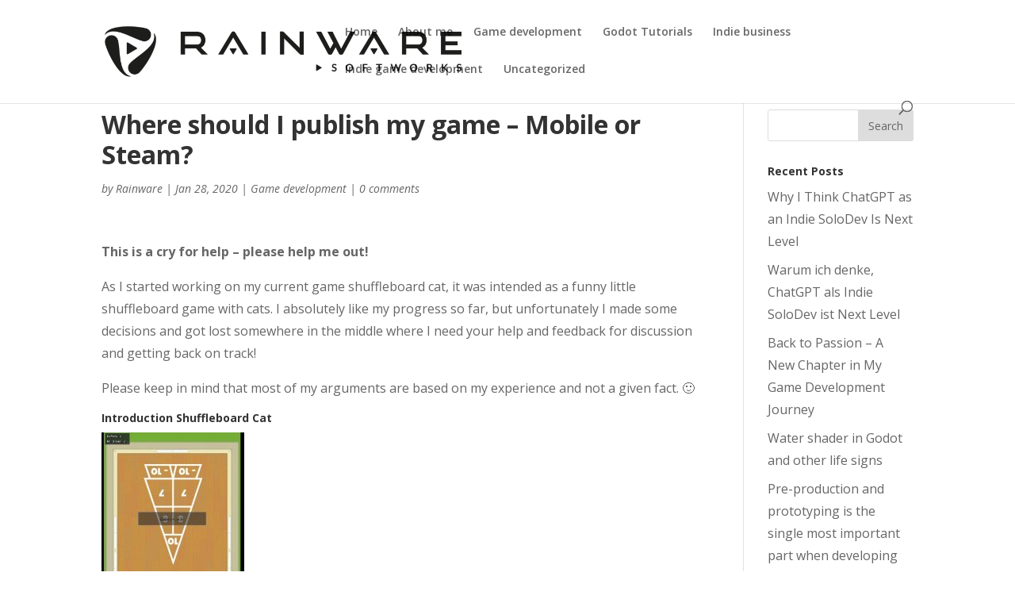

--- FILE ---
content_type: text/html; charset=utf-8
request_url: https://www.google.com/recaptcha/api2/aframe
body_size: 267
content:
<!DOCTYPE HTML><html><head><meta http-equiv="content-type" content="text/html; charset=UTF-8"></head><body><script nonce="ca8dj_uRW4RvVCTFucZ8tQ">/** Anti-fraud and anti-abuse applications only. See google.com/recaptcha */ try{var clients={'sodar':'https://pagead2.googlesyndication.com/pagead/sodar?'};window.addEventListener("message",function(a){try{if(a.source===window.parent){var b=JSON.parse(a.data);var c=clients[b['id']];if(c){var d=document.createElement('img');d.src=c+b['params']+'&rc='+(localStorage.getItem("rc::a")?sessionStorage.getItem("rc::b"):"");window.document.body.appendChild(d);sessionStorage.setItem("rc::e",parseInt(sessionStorage.getItem("rc::e")||0)+1);localStorage.setItem("rc::h",'1769903987229');}}}catch(b){}});window.parent.postMessage("_grecaptcha_ready", "*");}catch(b){}</script></body></html>

--- FILE ---
content_type: application/javascript; charset=utf-8
request_url: https://fundingchoicesmessages.google.com/f/AGSKWxU3P-XwM_6ohUXR1ZPv9dIY8ichFHjrt4v651pw3z29DtPU83z17iYODT9YiI5uIRdCg7bZWuD7kPY2GGeM3cePG81Xm3pEvhWHGRzvMCQ9sBpsZESeigzwiPny3SlC-q0-cCrxY0JIfk4wQvL0z5CE10g_XdlD_UKs1pY1x9jBOm-MVHcCaEd3GBQ=/_/adsheader._140x600_/ugoads_inner._ad01__480x60.
body_size: -1285
content:
window['c755b782-5545-4776-afb1-97cff6a67b21'] = true;

--- FILE ---
content_type: application/javascript; charset=utf-8
request_url: https://fundingchoicesmessages.google.com/f/AGSKWxVprQBKaPIs8GNg9yXpsBZD6jgO-e5fQePq2XVDbw3L0njlNFkNUjmtms9eehfpy-CfoGBb2o76ZCREaqUeh2MF4loZ8Q3P4zXPgj6UZlurr6sE-fABIwLKFU4zThcg8IQxD5hw?fccs=W251bGwsbnVsbCxudWxsLG51bGwsbnVsbCxudWxsLFsxNzY5OTAzOTg3LDU5MjAwMDAwMF0sbnVsbCxudWxsLG51bGwsW251bGwsWzcsNl0sbnVsbCxudWxsLG51bGwsbnVsbCxudWxsLG51bGwsbnVsbCxudWxsLG51bGwsMV0sImh0dHBzOi8vcmFpbndhcmUtZ2FtZWRldi5vcmcvd2hlcmUtdG8tcHVibGlzaC1teS1nYW1lLyIsbnVsbCxbWzgsIkZmMFJHSFR1bjhJIl0sWzksImVuLVVTIl0sWzE2LCJbMSwxLDFdIl0sWzE5LCIyIl0sWzE3LCJbMF0iXSxbMjQsIiJdLFsyNSwiW1s5NTM0MDI1Myw5NTM0MDI1NV1dIl0sWzI5LCJmYWxzZSJdXV0
body_size: 120
content:
if (typeof __googlefc.fcKernelManager.run === 'function') {"use strict";this.default_ContributorServingResponseClientJs=this.default_ContributorServingResponseClientJs||{};(function(_){var window=this;
try{
var rp=function(a){this.A=_.t(a)};_.u(rp,_.J);var sp=function(a){this.A=_.t(a)};_.u(sp,_.J);sp.prototype.getWhitelistStatus=function(){return _.F(this,2)};var tp=function(a){this.A=_.t(a)};_.u(tp,_.J);var up=_.ed(tp),vp=function(a,b,c){this.B=a;this.j=_.A(b,rp,1);this.l=_.A(b,_.Qk,3);this.F=_.A(b,sp,4);a=this.B.location.hostname;this.D=_.Fg(this.j,2)&&_.O(this.j,2)!==""?_.O(this.j,2):a;a=new _.Qg(_.Rk(this.l));this.C=new _.eh(_.q.document,this.D,a);this.console=null;this.o=new _.np(this.B,c,a)};
vp.prototype.run=function(){if(_.O(this.j,3)){var a=this.C,b=_.O(this.j,3),c=_.gh(a),d=new _.Wg;b=_.hg(d,1,b);c=_.C(c,1,b);_.kh(a,c)}else _.hh(this.C,"FCNEC");_.pp(this.o,_.A(this.l,_.De,1),this.l.getDefaultConsentRevocationText(),this.l.getDefaultConsentRevocationCloseText(),this.l.getDefaultConsentRevocationAttestationText(),this.D);_.qp(this.o,_.F(this.F,1),this.F.getWhitelistStatus());var e;a=(e=this.B.googlefc)==null?void 0:e.__executeManualDeployment;a!==void 0&&typeof a==="function"&&_.Uo(this.o.G,
"manualDeploymentApi")};var wp=function(){};wp.prototype.run=function(a,b,c){var d;return _.v(function(e){d=up(b);(new vp(a,d,c)).run();return e.return({})})};_.Uk(7,new wp);
}catch(e){_._DumpException(e)}
}).call(this,this.default_ContributorServingResponseClientJs);
// Google Inc.

//# sourceURL=/_/mss/boq-content-ads-contributor/_/js/k=boq-content-ads-contributor.ContributorServingResponseClientJs.en_US.Ff0RGHTun8I.es5.O/d=1/exm=ad_blocking_detection_executable,kernel_loader,loader_js_executable/ed=1/rs=AJlcJMwj_NGSDs7Ec5ZJCmcGmg-e8qljdw/m=cookie_refresh_executable
__googlefc.fcKernelManager.run('\x5b\x5b\x5b7,\x22\x5b\x5bnull,\\\x22rainware-gamedev.org\\\x22,\\\x22AKsRol8KWuqeYZ74hv_2hlo8iSb4GYQSrbh3biiIxjuBAJmJ0Uy_GqBPR8qDGj1kKIKkUOurRyZ4MBASr2FMYc7q8jo_5RzxYv9sIrGqyZm32_R_yMvsNLUUEMblVR9xbjsMk8qkrcjq0xCblq7MIAubTQxOyPDhYA\\\\u003d\\\\u003d\\\x22\x5d,null,\x5b\x5bnull,null,null,\\\x22https:\/\/fundingchoicesmessages.google.com\/f\/AGSKWxXW6aMaDjBY9NXt1yZRC3VNSQY_lmWb5YamiXbCZSFlMHamrYoDDfpi9V0eLnrTQVTAwGFSkEtIT2UmpVFEb46bWndG91oLWeK4lFxiifAL54IAbbueWr4IkwJWFlLl9i9dWXLs\\\x22\x5d,null,null,\x5bnull,null,null,\\\x22https:\/\/fundingchoicesmessages.google.com\/el\/AGSKWxW4KZQ5V2o1xDT2VrO27B1LQ-tuvbIbW-x71G8HWnB-bdxpmOvv2sopQ80hPlzj5NlByZjvZRufH715LU0z0664s4ZodNWOCsdiW7b95N9JNeeqmRhS_20ORRFZKvk3Wkg24oKz\\\x22\x5d,null,\x5bnull,\x5b7,6\x5d,null,null,null,null,null,null,null,null,null,1\x5d\x5d,\x5b3,1\x5d\x5d\x22\x5d\x5d,\x5bnull,null,null,\x22https:\/\/fundingchoicesmessages.google.com\/f\/AGSKWxV9zqaSrfOV8993i2NueOxZKq4DYIr9fji4L1g1ssI4Vr2R8dROKwqfHu9i0RymtFrVhmsF6tLHzUJ6L54BfJcrgFZq0ExmRncqEBsuBwPAdMqx0bfMOo0Z7r0Fju2oBroeGudF\x22\x5d\x5d');}